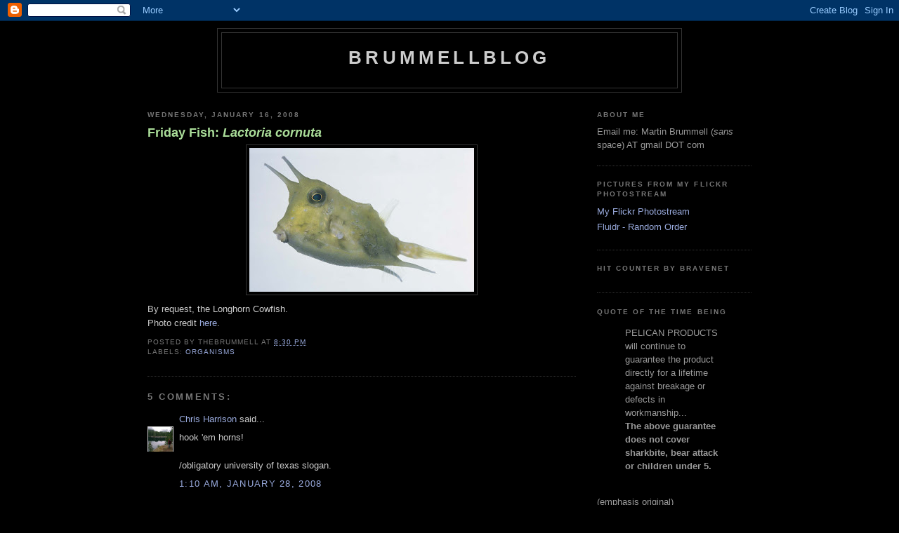

--- FILE ---
content_type: text/html; charset=UTF-8
request_url: https://brummellblog.blogspot.com/2008/01/friday-fish-lactoria-cornuta.html
body_size: 10305
content:
<!DOCTYPE html>
<html dir='ltr'>
<head>
<link href='https://www.blogger.com/static/v1/widgets/2944754296-widget_css_bundle.css' rel='stylesheet' type='text/css'/>
<meta content='text/html; charset=UTF-8' http-equiv='Content-Type'/>
<meta content='blogger' name='generator'/>
<link href='https://brummellblog.blogspot.com/favicon.ico' rel='icon' type='image/x-icon'/>
<link href='http://brummellblog.blogspot.com/2008/01/friday-fish-lactoria-cornuta.html' rel='canonical'/>
<link rel="alternate" type="application/atom+xml" title="BrummellBlog - Atom" href="https://brummellblog.blogspot.com/feeds/posts/default" />
<link rel="alternate" type="application/rss+xml" title="BrummellBlog - RSS" href="https://brummellblog.blogspot.com/feeds/posts/default?alt=rss" />
<link rel="service.post" type="application/atom+xml" title="BrummellBlog - Atom" href="https://www.blogger.com/feeds/19216099/posts/default" />

<link rel="alternate" type="application/atom+xml" title="BrummellBlog - Atom" href="https://brummellblog.blogspot.com/feeds/1960981693074727453/comments/default" />
<!--Can't find substitution for tag [blog.ieCssRetrofitLinks]-->
<link href='https://blogger.googleusercontent.com/img/b/R29vZ2xl/AVvXsEjiFldubkMwo013-CHrvrGzLipHL7B106JDnvygKFebTnN8_-bdYbX-byErr_SF_ZhqRc8teYHlQ4_V19tCSa3j_IujXZLEoQRNFYWBpOpyd9XweTSwAfgAXMAegbG00fttSCbJrA/s320/Lactoria+carnuta.jpg' rel='image_src'/>
<meta content='http://brummellblog.blogspot.com/2008/01/friday-fish-lactoria-cornuta.html' property='og:url'/>
<meta content='Friday Fish: &lt;I&gt;Lactoria cornuta&lt;/I&gt;' property='og:title'/>
<meta content=' By request, the Longhorn Cowfish.  Photo credit here .' property='og:description'/>
<meta content='https://blogger.googleusercontent.com/img/b/R29vZ2xl/AVvXsEjiFldubkMwo013-CHrvrGzLipHL7B106JDnvygKFebTnN8_-bdYbX-byErr_SF_ZhqRc8teYHlQ4_V19tCSa3j_IujXZLEoQRNFYWBpOpyd9XweTSwAfgAXMAegbG00fttSCbJrA/w1200-h630-p-k-no-nu/Lactoria+carnuta.jpg' property='og:image'/>
<title>BrummellBlog: Friday Fish: Lactoria cornuta</title>
<style id='page-skin-1' type='text/css'><!--
/*
-----------------------------------------------
Blogger Template Style
Name:     Minima Black
Date:     26 Feb 2004
Updated by: Blogger Team
----------------------------------------------- */
/* Variable definitions
====================
<Variable name="bgcolor" description="Page Background Color"
type="color" default="#000">
<Variable name="textcolor" description="Text Color"
type="color" default="#ccc">
<Variable name="linkcolor" description="Link Color"
type="color" default="#9ad">
<Variable name="pagetitlecolor" description="Blog Title Color"
type="color" default="#ccc">
<Variable name="descriptioncolor" description="Blog Description Color"
type="color" default="#777">
<Variable name="titlecolor" description="Post Title Color"
type="color" default="#ad9">
<Variable name="bordercolor" description="Border Color"
type="color" default="#333">
<Variable name="sidebarcolor" description="Sidebar Title Color"
type="color" default="#777">
<Variable name="sidebartextcolor" description="Sidebar Text Color"
type="color" default="#999">
<Variable name="visitedlinkcolor" description="Visited Link Color"
type="color" default="#a7a">
<Variable name="bodyfont" description="Text Font"
type="font" default="normal normal 100% 'Trebuchet MS',Trebuchet,Verdana,Sans-serif">
<Variable name="headerfont" description="Sidebar Title Font"
type="font"
default="normal bold 78% 'Trebuchet MS',Trebuchet,Arial,Verdana,Sans-serif">
<Variable name="pagetitlefont" description="Blog Title Font"
type="font"
default="normal bold 200% 'Trebuchet MS',Trebuchet,Verdana,Sans-serif">
<Variable name="descriptionfont" description="Blog Description Font"
type="font"
default="normal normal 78% 'Trebuchet MS', Trebuchet, Verdana, Sans-serif">
<Variable name="postfooterfont" description="Post Footer Font"
type="font"
default="normal normal 78% 'Trebuchet MS', Trebuchet, Arial, Verdana, Sans-serif">
<Variable name="startSide" description="Start side in blog language"
type="automatic" default="left">
<Variable name="endSide" description="End side in blog language"
type="automatic" default="right">
*/
/* Use this with templates/template-twocol.html */
body {
background:#000000;
margin:0;
color:#cccccc;
font: x-small "Trebuchet MS", Trebuchet, Verdana, Sans-serif;
font-size/* */:/**/small;
font-size: /**/small;
text-align: center;
}
a:link {
color:#99aadd;
text-decoration:none;
}
a:visited {
color:#aa77aa;
text-decoration:none;
}
a:hover {
color:#aadd99;
text-decoration:underline;
}
a img {
border-width:0;
}
/* Header
-----------------------------------------------
*/
#header-wrapper {
width:660px;
margin:0 auto 10px;
border:1px solid #333333;
}
#header-inner {
background-position: center;
margin-left: auto;
margin-right: auto;
}
#header {
margin: 5px;
border: 1px solid #333333;
text-align: center;
color:#cccccc;
}
#header h1 {
margin:5px 5px 0;
padding:15px 20px .25em;
line-height:1.2em;
text-transform:uppercase;
letter-spacing:.2em;
font: normal bold 200% 'Trebuchet MS',Trebuchet,Verdana,Sans-serif;
}
#header a {
color:#cccccc;
text-decoration:none;
}
#header a:hover {
color:#cccccc;
}
#header .description {
margin:0 5px 5px;
padding:0 20px 15px;
max-width:900px;
text-transform:uppercase;
letter-spacing:.2em;
line-height: 1.4em;
font: normal normal 78% 'Trebuchet MS', Trebuchet, Verdana, Sans-serif;
color: #777777;
}
#header img {
margin-left: auto;
margin-right: auto;
}
/* Outer-Wrapper
----------------------------------------------- */
#outer-wrapper {
width: 860px;
margin:0 auto;
padding:10px;
text-align:left;
font: normal normal 100% 'Trebuchet MS',Trebuchet,Verdana,Sans-serif;
}
#main-wrapper {
width: 610px;
float: left;
word-wrap: break-word; /* fix for long text breaking sidebar float in IE */
overflow: hidden;     /* fix for long non-text content breaking IE sidebar float */
}
#sidebar-wrapper {
width: 220px;
float: right;
word-wrap: break-word; /* fix for long text breaking sidebar float in IE */
overflow: hidden;     /* fix for long non-text content breaking IE sidebar float */
}
/* Headings
----------------------------------------------- */
h2 {
margin:1.5em 0 .75em;
font:normal bold 78% 'Trebuchet MS',Trebuchet,Arial,Verdana,Sans-serif;
line-height: 1.4em;
text-transform:uppercase;
letter-spacing:.2em;
color:#777777;
}
/* Posts
-----------------------------------------------
*/
h2.date-header {
margin:1.5em 0 .5em;
}
.post {
margin:.5em 0 1.5em;
border-bottom:1px dotted #333333;
padding-bottom:1.5em;
}
.post h3 {
margin:.25em 0 0;
padding:0 0 4px;
font-size:140%;
font-weight:normal;
line-height:1.4em;
color:#aadd99;
}
.post h3 a, .post h3 a:visited, .post h3 strong {
display:block;
text-decoration:none;
color:#aadd99;
font-weight:bold;
}
.post h3 strong, .post h3 a:hover {
color:#cccccc;
}
.post-body {
margin:0 0 .75em;
line-height:1.6em;
}
.post-body blockquote {
line-height:1.3em;
}
.post-footer {
margin: .75em 0;
color:#777777;
text-transform:uppercase;
letter-spacing:.1em;
font: normal normal 78% 'Trebuchet MS', Trebuchet, Arial, Verdana, Sans-serif;
line-height: 1.4em;
}
.comment-link {
margin-left:.6em;
}
.post img, table.tr-caption-container {
padding:4px;
border:1px solid #333333;
}
.tr-caption-container img {
border: none;
padding: 0;
}
.post blockquote {
margin:1em 20px;
}
.post blockquote p {
margin:.75em 0;
}
/* Comments
----------------------------------------------- */
#comments h4 {
margin:1em 0;
font-weight: bold;
line-height: 1.4em;
text-transform:uppercase;
letter-spacing:.2em;
color: #777777;
}
#comments-block {
margin:1em 0 1.5em;
line-height:1.6em;
}
#comments-block .comment-author {
margin:.5em 0;
}
#comments-block .comment-body {
margin:.25em 0 0;
}
#comments-block .comment-footer {
margin:-.25em 0 2em;
line-height: 1.4em;
text-transform:uppercase;
letter-spacing:.1em;
}
#comments-block .comment-body p {
margin:0 0 .75em;
}
.deleted-comment {
font-style:italic;
color:gray;
}
.feed-links {
clear: both;
line-height: 2.5em;
}
#blog-pager-newer-link {
float: left;
}
#blog-pager-older-link {
float: right;
}
#blog-pager {
text-align: center;
}
/* Sidebar Content
----------------------------------------------- */
.sidebar {
color: #999999;
line-height: 1.5em;
}
.sidebar ul {
list-style:none;
margin:0 0 0;
padding:0 0 0;
}
.sidebar li {
margin:0;
padding-top:0;
padding-right:0;
padding-bottom:.25em;
padding-left:15px;
text-indent:-15px;
line-height:1.5em;
}
.sidebar .widget, .main .widget {
border-bottom:1px dotted #333333;
margin:0 0 1.5em;
padding:0 0 1.5em;
}
.main .Blog {
border-bottom-width: 0;
}
/* Profile
----------------------------------------------- */
.profile-img {
float: left;
margin-top: 0;
margin-right: 5px;
margin-bottom: 5px;
margin-left: 0;
padding: 4px;
border: 1px solid #333333;
}
.profile-data {
margin:0;
text-transform:uppercase;
letter-spacing:.1em;
font: normal normal 78% 'Trebuchet MS', Trebuchet, Arial, Verdana, Sans-serif;
color: #777777;
font-weight: bold;
line-height: 1.6em;
}
.profile-datablock {
margin:.5em 0 .5em;
}
.profile-textblock {
margin: 0.5em 0;
line-height: 1.6em;
}
.profile-link {
font: normal normal 78% 'Trebuchet MS', Trebuchet, Arial, Verdana, Sans-serif;
text-transform: uppercase;
letter-spacing: .1em;
}
/* Footer
----------------------------------------------- */
#footer {
width:860px;
clear:both;
margin:0 auto;
padding-top:15px;
line-height: 1.6em;
text-transform:uppercase;
letter-spacing:.1em;
text-align: center;
}

--></style>
<link href='https://www.blogger.com/dyn-css/authorization.css?targetBlogID=19216099&amp;zx=27882850-79fc-4e7a-8dcd-dd25e7923f4f' media='none' onload='if(media!=&#39;all&#39;)media=&#39;all&#39;' rel='stylesheet'/><noscript><link href='https://www.blogger.com/dyn-css/authorization.css?targetBlogID=19216099&amp;zx=27882850-79fc-4e7a-8dcd-dd25e7923f4f' rel='stylesheet'/></noscript>
<meta name='google-adsense-platform-account' content='ca-host-pub-1556223355139109'/>
<meta name='google-adsense-platform-domain' content='blogspot.com'/>

</head>
<body>
<div class='navbar section' id='navbar'><div class='widget Navbar' data-version='1' id='Navbar1'><script type="text/javascript">
    function setAttributeOnload(object, attribute, val) {
      if(window.addEventListener) {
        window.addEventListener('load',
          function(){ object[attribute] = val; }, false);
      } else {
        window.attachEvent('onload', function(){ object[attribute] = val; });
      }
    }
  </script>
<div id="navbar-iframe-container"></div>
<script type="text/javascript" src="https://apis.google.com/js/platform.js"></script>
<script type="text/javascript">
      gapi.load("gapi.iframes:gapi.iframes.style.bubble", function() {
        if (gapi.iframes && gapi.iframes.getContext) {
          gapi.iframes.getContext().openChild({
              url: 'https://www.blogger.com/navbar/19216099?po\x3d1960981693074727453\x26origin\x3dhttps://brummellblog.blogspot.com',
              where: document.getElementById("navbar-iframe-container"),
              id: "navbar-iframe"
          });
        }
      });
    </script><script type="text/javascript">
(function() {
var script = document.createElement('script');
script.type = 'text/javascript';
script.src = '//pagead2.googlesyndication.com/pagead/js/google_top_exp.js';
var head = document.getElementsByTagName('head')[0];
if (head) {
head.appendChild(script);
}})();
</script>
</div></div>
<div id='outer-wrapper'><div id='wrap2'>
<!-- skip links for text browsers -->
<span id='skiplinks' style='display:none;'>
<a href='#main'>skip to main </a> |
      <a href='#sidebar'>skip to sidebar</a>
</span>
<div id='header-wrapper'>
<div class='header section' id='header'><div class='widget Header' data-version='1' id='Header1'>
<div id='header-inner'>
<div class='titlewrapper'>
<h1 class='title'>
<a href='https://brummellblog.blogspot.com/'>
BrummellBlog
</a>
</h1>
</div>
<div class='descriptionwrapper'>
<p class='description'><span>
</span></p>
</div>
</div>
</div></div>
</div>
<div id='content-wrapper'>
<div id='crosscol-wrapper' style='text-align:center'>
<div class='crosscol no-items section' id='crosscol'></div>
</div>
<div id='main-wrapper'>
<div class='main section' id='main'><div class='widget Blog' data-version='1' id='Blog1'>
<div class='blog-posts hfeed'>

          <div class="date-outer">
        
<h2 class='date-header'><span>Wednesday, January 16, 2008</span></h2>

          <div class="date-posts">
        
<div class='post-outer'>
<div class='post hentry'>
<a name='1960981693074727453'></a>
<h3 class='post-title entry-title'>
<a href='https://brummellblog.blogspot.com/2008/01/friday-fish-lactoria-cornuta.html'>Friday Fish: <I>Lactoria cornuta</I></a>
</h3>
<div class='post-header-line-1'></div>
<div class='post-body entry-content'>
<a href="https://blogger.googleusercontent.com/img/b/R29vZ2xl/AVvXsEjiFldubkMwo013-CHrvrGzLipHL7B106JDnvygKFebTnN8_-bdYbX-byErr_SF_ZhqRc8teYHlQ4_V19tCSa3j_IujXZLEoQRNFYWBpOpyd9XweTSwAfgAXMAegbG00fttSCbJrA/s1600-h/Lactoria+carnuta.jpg"><img alt="" border="0" id="BLOGGER_PHOTO_ID_5158866259399425538" src="https://blogger.googleusercontent.com/img/b/R29vZ2xl/AVvXsEjiFldubkMwo013-CHrvrGzLipHL7B106JDnvygKFebTnN8_-bdYbX-byErr_SF_ZhqRc8teYHlQ4_V19tCSa3j_IujXZLEoQRNFYWBpOpyd9XweTSwAfgAXMAegbG00fttSCbJrA/s320/Lactoria+carnuta.jpg" style="DISPLAY: block; MARGIN: 0px auto 10px; CURSOR: hand; TEXT-ALIGN: center" /></a> <div><span style="font-family:arial;">By request, the Longhorn Cowfish.</span></div><div> </div><div><span style="font-family:arial;">Photo credit </span><a href="http://www.dkimages.com/discover/Home/Animals/Fish/Bony-Fish/Orders/Puffers-Triggerfish-and-Relativ/Boxfish-and-Cowfish/Boxfish/Boxfish-4.html"><span style="font-family:arial;">here</span></a><span style="font-family:arial;">.</span></div>
<div style='clear: both;'></div>
</div>
<div class='post-footer'>
<div class='post-footer-line post-footer-line-1'><span class='post-author vcard'>
Posted by
<span class='fn'>TheBrummell</span>
</span>
<span class='post-timestamp'>
at
<a class='timestamp-link' href='https://brummellblog.blogspot.com/2008/01/friday-fish-lactoria-cornuta.html' rel='bookmark' title='permanent link'><abbr class='published' title='2008-01-16T20:30:00-06:00'>8:30 pm</abbr></a>
</span>
<span class='post-icons'>
</span>
</div>
<div class='post-footer-line post-footer-line-2'><span class='post-labels'>
Labels:
<a href='https://brummellblog.blogspot.com/search/label/Organisms' rel='tag'>Organisms</a>
</span>
</div>
<div class='post-footer-line post-footer-line-3'><span class='post-comment-link'>
</span>
<span class='post-backlinks post-comment-link'>
</span>
<span class='post-location'>
</span>
</div>
</div>
</div>
<div class='comments' id='comments'>
<a name='comments'></a>
<h4>5 comments:</h4>
<div id='Blog1_comments-block-wrapper'>
<dl class='avatar-comment-indent' id='comments-block'>
<dt class='comment-author ' id='c8268370381854260003'>
<a name='c8268370381854260003'></a>
<div class="avatar-image-container vcard"><span dir="ltr"><a href="https://www.blogger.com/profile/11383092030160768244" target="" rel="nofollow" onclick="" class="avatar-hovercard" id="av-8268370381854260003-11383092030160768244"><img src="https://resources.blogblog.com/img/blank.gif" width="35" height="35" class="delayLoad" style="display: none;" longdesc="//blogger.googleusercontent.com/img/b/R29vZ2xl/AVvXsEhYoTvAtzUYpWtKSK8a-djcmmeJlqPGs7KdoRB_IsvzR-JCkwrugxFNPlpMR4DS8ZSJA4ewh03sFMkgRcOpVQ9V8y5kQXbsDJAf8fm3C7aQPsUbzRll59T0n9z6tAaV_g/s45-c/DSC01108.JPG" alt="" title="Chris Harrison">

<noscript><img src="//blogger.googleusercontent.com/img/b/R29vZ2xl/AVvXsEhYoTvAtzUYpWtKSK8a-djcmmeJlqPGs7KdoRB_IsvzR-JCkwrugxFNPlpMR4DS8ZSJA4ewh03sFMkgRcOpVQ9V8y5kQXbsDJAf8fm3C7aQPsUbzRll59T0n9z6tAaV_g/s45-c/DSC01108.JPG" width="35" height="35" class="photo" alt=""></noscript></a></span></div>
<a href='https://www.blogger.com/profile/11383092030160768244' rel='nofollow'>Chris Harrison</a>
said...
</dt>
<dd class='comment-body' id='Blog1_cmt-8268370381854260003'>
<p>
hook 'em horns!<BR/><BR/>/obligatory university of texas slogan.
</p>
</dd>
<dd class='comment-footer'>
<span class='comment-timestamp'>
<a href='https://brummellblog.blogspot.com/2008/01/friday-fish-lactoria-cornuta.html?showComment=1201504200000#c8268370381854260003' title='comment permalink'>
1:10 am, January 28, 2008
</a>
<span class='item-control blog-admin pid-153458007'>
<a class='comment-delete' href='https://www.blogger.com/comment/delete/19216099/8268370381854260003' title='Delete Comment'>
<img src='https://resources.blogblog.com/img/icon_delete13.gif'/>
</a>
</span>
</span>
</dd>
<dt class='comment-author blog-author' id='c8111351124029191268'>
<a name='c8111351124029191268'></a>
<div class="avatar-image-container vcard"><span dir="ltr"><a href="https://www.blogger.com/profile/08973380652057861796" target="" rel="nofollow" onclick="" class="avatar-hovercard" id="av-8111351124029191268-08973380652057861796"><img src="https://resources.blogblog.com/img/blank.gif" width="35" height="35" class="delayLoad" style="display: none;" longdesc="//1.bp.blogspot.com/_rbjgqdXMI-Q/SavYcfCmLzI/AAAAAAAABQA/fRAPmBIa6Aw/S45-s35/Martin1.0.jpg" alt="" title="TheBrummell">

<noscript><img src="//1.bp.blogspot.com/_rbjgqdXMI-Q/SavYcfCmLzI/AAAAAAAABQA/fRAPmBIa6Aw/S45-s35/Martin1.0.jpg" width="35" height="35" class="photo" alt=""></noscript></a></span></div>
<a href='https://www.blogger.com/profile/08973380652057861796' rel='nofollow'>TheBrummell</a>
said...
</dt>
<dd class='comment-body' id='Blog1_cmt-8111351124029191268'>
<p>
You should make a big model of this species, painted whatever U of Texas' colours, out of low-density foam.  Then bring it to a game and yell like a drunken idiot.<BR/><BR/>Something just occurred to me: if I come down to Texas, I could buy alcohol for you and your underage friends!<BR/><BR/>Brummellblog: corrupting the youth of America since 2006.
</p>
</dd>
<dd class='comment-footer'>
<span class='comment-timestamp'>
<a href='https://brummellblog.blogspot.com/2008/01/friday-fish-lactoria-cornuta.html?showComment=1201533540000#c8111351124029191268' title='comment permalink'>
9:19 am, January 28, 2008
</a>
<span class='item-control blog-admin pid-432068481'>
<a class='comment-delete' href='https://www.blogger.com/comment/delete/19216099/8111351124029191268' title='Delete Comment'>
<img src='https://resources.blogblog.com/img/icon_delete13.gif'/>
</a>
</span>
</span>
</dd>
<dt class='comment-author ' id='c105395193337050958'>
<a name='c105395193337050958'></a>
<div class="avatar-image-container vcard"><span dir="ltr"><a href="https://www.blogger.com/profile/11383092030160768244" target="" rel="nofollow" onclick="" class="avatar-hovercard" id="av-105395193337050958-11383092030160768244"><img src="https://resources.blogblog.com/img/blank.gif" width="35" height="35" class="delayLoad" style="display: none;" longdesc="//blogger.googleusercontent.com/img/b/R29vZ2xl/AVvXsEhYoTvAtzUYpWtKSK8a-djcmmeJlqPGs7KdoRB_IsvzR-JCkwrugxFNPlpMR4DS8ZSJA4ewh03sFMkgRcOpVQ9V8y5kQXbsDJAf8fm3C7aQPsUbzRll59T0n9z6tAaV_g/s45-c/DSC01108.JPG" alt="" title="Chris Harrison">

<noscript><img src="//blogger.googleusercontent.com/img/b/R29vZ2xl/AVvXsEhYoTvAtzUYpWtKSK8a-djcmmeJlqPGs7KdoRB_IsvzR-JCkwrugxFNPlpMR4DS8ZSJA4ewh03sFMkgRcOpVQ9V8y5kQXbsDJAf8fm3C7aQPsUbzRll59T0n9z6tAaV_g/s45-c/DSC01108.JPG" width="35" height="35" class="photo" alt=""></noscript></a></span></div>
<a href='https://www.blogger.com/profile/11383092030160768244' rel='nofollow'>Chris Harrison</a>
said...
</dt>
<dd class='comment-body' id='Blog1_cmt-105395193337050958'>
<p>
That's not a bad idea. (orange and white, by the way)<BR/><BR/>And yeah, that would be a nice deal if you came down. Bring some snow if you do, I'd like to see some of that elusive stuff sometime in my life. <BR/><BR/>You and Carlo let me know when you're going to make the drive. Incidentally, my land lord was just up in northern Michigan (more North than Toronto) and they made the drive back here to Austin in 29 hrs I think. That's completely doable.
</p>
</dd>
<dd class='comment-footer'>
<span class='comment-timestamp'>
<a href='https://brummellblog.blogspot.com/2008/01/friday-fish-lactoria-cornuta.html?showComment=1201670640000#c105395193337050958' title='comment permalink'>
11:24 pm, January 29, 2008
</a>
<span class='item-control blog-admin pid-153458007'>
<a class='comment-delete' href='https://www.blogger.com/comment/delete/19216099/105395193337050958' title='Delete Comment'>
<img src='https://resources.blogblog.com/img/icon_delete13.gif'/>
</a>
</span>
</span>
</dd>
<dt class='comment-author ' id='c9019077141507165708'>
<a name='c9019077141507165708'></a>
<div class="avatar-image-container avatar-stock"><span dir="ltr"><img src="//resources.blogblog.com/img/blank.gif" width="35" height="35" alt="" title="Anonymous">

</span></div>
Anonymous
said...
</dt>
<dd class='comment-body' id='Blog1_cmt-9019077141507165708'>
<span class='deleted-comment'>This comment has been removed by a blog administrator.</span>
</dd>
<dd class='comment-footer'>
<span class='comment-timestamp'>
<a href='https://brummellblog.blogspot.com/2008/01/friday-fish-lactoria-cornuta.html?showComment=1202093820000#c9019077141507165708' title='comment permalink'>
8:57 pm, February 03, 2008
</a>
<span class='item-control blog-admin '>
<a class='comment-delete' href='https://www.blogger.com/comment/delete/19216099/9019077141507165708' title='Delete Comment'>
<img src='https://resources.blogblog.com/img/icon_delete13.gif'/>
</a>
</span>
</span>
</dd>
<dt class='comment-author blog-author' id='c1095811151251573504'>
<a name='c1095811151251573504'></a>
<div class="avatar-image-container vcard"><span dir="ltr"><a href="https://www.blogger.com/profile/08973380652057861796" target="" rel="nofollow" onclick="" class="avatar-hovercard" id="av-1095811151251573504-08973380652057861796"><img src="https://resources.blogblog.com/img/blank.gif" width="35" height="35" class="delayLoad" style="display: none;" longdesc="//1.bp.blogspot.com/_rbjgqdXMI-Q/SavYcfCmLzI/AAAAAAAABQA/fRAPmBIa6Aw/S45-s35/Martin1.0.jpg" alt="" title="TheBrummell">

<noscript><img src="//1.bp.blogspot.com/_rbjgqdXMI-Q/SavYcfCmLzI/AAAAAAAABQA/fRAPmBIa6Aw/S45-s35/Martin1.0.jpg" width="35" height="35" class="photo" alt=""></noscript></a></span></div>
<a href='https://www.blogger.com/profile/08973380652057861796' rel='nofollow'>TheBrummell</a>
said...
</dt>
<dd class='comment-body' id='Blog1_cmt-1095811151251573504'>
<p>
Comment spam deleted
</p>
</dd>
<dd class='comment-footer'>
<span class='comment-timestamp'>
<a href='https://brummellblog.blogspot.com/2008/01/friday-fish-lactoria-cornuta.html?showComment=1202177520000#c1095811151251573504' title='comment permalink'>
8:12 pm, February 04, 2008
</a>
<span class='item-control blog-admin pid-432068481'>
<a class='comment-delete' href='https://www.blogger.com/comment/delete/19216099/1095811151251573504' title='Delete Comment'>
<img src='https://resources.blogblog.com/img/icon_delete13.gif'/>
</a>
</span>
</span>
</dd>
</dl>
</div>
<p class='comment-footer'>
<a href='https://www.blogger.com/comment/fullpage/post/19216099/1960981693074727453' onclick=''>Post a Comment</a>
</p>
</div>
</div>

        </div></div>
      
</div>
<div class='blog-pager' id='blog-pager'>
<span id='blog-pager-newer-link'>
<a class='blog-pager-newer-link' href='https://brummellblog.blogspot.com/2008/02/recently-i-foolishly-walked-into-local.html' id='Blog1_blog-pager-newer-link' title='Newer Post'>Newer Post</a>
</span>
<span id='blog-pager-older-link'>
<a class='blog-pager-older-link' href='https://brummellblog.blogspot.com/2008/01/friday-fish-toxotes-jaculatrix.html' id='Blog1_blog-pager-older-link' title='Older Post'>Older Post</a>
</span>
<a class='home-link' href='https://brummellblog.blogspot.com/'>Home</a>
</div>
<div class='clear'></div>
<div class='post-feeds'>
<div class='feed-links'>
Subscribe to:
<a class='feed-link' href='https://brummellblog.blogspot.com/feeds/1960981693074727453/comments/default' target='_blank' type='application/atom+xml'>Post Comments (Atom)</a>
</div>
</div>
</div></div>
</div>
<div id='sidebar-wrapper'>
<div class='sidebar section' id='sidebar'><div class='widget Text' data-version='1' id='Text2'>
<h2 class='title'>About Me</h2>
<div class='widget-content'>
Email me: Martin Brummell (<i>sans</i> space) AT gmail DOT com<br />
</div>
<div class='clear'></div>
</div><div class='widget LinkList' data-version='1' id='LinkList6'>
<h2>Pictures from my Flickr Photostream</h2>
<div class='widget-content'>
<ul>
<li><a href='http://www.flickr.com/photos/49837331@N06/'>My Flickr Photostream</a></li>
<li><a href='http://www.fluidr.com/photos/49837331@N06/random'>Fluidr - Random Order</a></li>
</ul>
<div class='clear'></div>
</div>
</div><div class='widget HTML' data-version='1' id='HTML1'>
<h2 class='title'>Hit Counter by BraveNet</h2>
<div class='widget-content'>
<!-- Start Bravenet.com Service Code -->
<script language="JavaScript" src="//pub4.bravenet.com/counter/code.php?id=396297&amp;usernum=272381827&amp;cpv=2" type="text/javascript">
</script>
<!-- END DO NOT MODIFY -->
</div>
<div class='clear'></div>
</div><div class='widget Text' data-version='1' id='Text1'>
<h2 class='title'>Quote of the Time Being</h2>
<div class='widget-content'>
<blockquote>PELICAN PRODUCTS will continue to guarantee the product directly for a lifetime against breakage or defects in workmanship...<br/><span style="font-weight: bold;">The above guarantee does not cover sharkbite, bear attack or children under 5.</span></blockquote><br/>(emphasis original)<br/><br/>Pelican guarantee statement, attached to a new Pelican 1450 waterproof case, recieved March 2009<br/>
</div>
<div class='clear'></div>
</div><div class='widget Text' data-version='1' id='Text3'>
<h2 class='title'>Current Wine Production</h2>
<div class='widget-content'>
<b>None</b>
</div>
<div class='clear'></div>
</div><div class='widget Image' data-version='1' id='Image1'>
<h2>What I'm Currently Reading</h2>
<div class='widget-content'>
<img alt='What I&#39;m Currently Reading' height='220' id='Image1_img' src='https://blogger.googleusercontent.com/img/b/R29vZ2xl/AVvXsEhelT-_NwvZI3TKu5v4oklkx5U7EYxQlvM8NY_rkc-d1LfgIWc7skEk5D8mE-MkAhjq2ZqUpZasJJk-D6zeN8FkqM0ZGuYNwZp5bnjbq15ujXRH3NNm9WrPfAb9mfh3I77X6dX7nQ/s220/Invention+of+Nature.jpg' width='143'/>
<br/>
<span class='caption'>The Invention of Nature - Andrea Wulf</span>
</div>
<div class='clear'></div>
</div><div class='widget Image' data-version='1' id='Image5'>
<h2>Another Thing I'm Reading</h2>
<div class='widget-content'>
<img alt='Another Thing I&#39;m Reading' height='220' id='Image5_img' src='https://blogger.googleusercontent.com/img/b/R29vZ2xl/AVvXsEjyW0qLIyadCwkoh-7GksJDNoQB1foKu_kgqd1PGmBMNp0f4IMfGfYPhMexSSCzu4wfcTLFtvLfIR3EhEc_IooWzRtf5h_vKsaeLQUiGSLWk5sqNQr1iBip2GYzhMnRWCSMTVKfmQ/s220/Wetlands.jpg' width='142'/>
<br/>
<span class='caption'>Wetlands 2nd Edition - William J. Mitsch and James G. Gosselink</span>
</div>
<div class='clear'></div>
</div><div class='widget TextList' data-version='1' id='TextList1'>
<h2>Current Projects</h2>
<div class='widget-content'>
<ul>
<li>PhD Thesis Chapter 5</li>
<li>Biology 2XX: Scientific Literature</li>
<li>Legacy Carbon Dioxide</li>
<li>OilWellPad-N</li>
<li>Legacy Peatland Restoration</li>
<li>Peatland Restoration Fertilization</li>
</ul>
<div class='clear'></div>
</div>
</div><div class='widget TextList' data-version='1' id='TextList2'>
<h2>Mothballed Projects</h2>
<div class='widget-content'>
<ul>
<li>Rediploidization in Salmonidae</li>
<li>Sex differences in recombination</li>
</ul>
<div class='clear'></div>
</div>
</div><div class='widget Label' data-version='1' id='Label1'>
<h2>Labels</h2>
<div class='widget-content list-label-widget-content'>
<ul>
<li>
<a dir='ltr' href='https://brummellblog.blogspot.com/search/label/Aircraft'>Aircraft</a>
<span dir='ltr'>(2)</span>
</li>
<li>
<a dir='ltr' href='https://brummellblog.blogspot.com/search/label/Alberta'>Alberta</a>
<span dir='ltr'>(2)</span>
</li>
<li>
<a dir='ltr' href='https://brummellblog.blogspot.com/search/label/Australia'>Australia</a>
<span dir='ltr'>(2)</span>
</li>
<li>
<a dir='ltr' href='https://brummellblog.blogspot.com/search/label/Betty%20Crocker'>Betty Crocker</a>
<span dir='ltr'>(36)</span>
</li>
<li>
<a dir='ltr' href='https://brummellblog.blogspot.com/search/label/Blogging'>Blogging</a>
<span dir='ltr'>(77)</span>
</li>
<li>
<a dir='ltr' href='https://brummellblog.blogspot.com/search/label/Book%20Club'>Book Club</a>
<span dir='ltr'>(11)</span>
</li>
<li>
<a dir='ltr' href='https://brummellblog.blogspot.com/search/label/Canada'>Canada</a>
<span dir='ltr'>(16)</span>
</li>
<li>
<a dir='ltr' href='https://brummellblog.blogspot.com/search/label/Car'>Car</a>
<span dir='ltr'>(17)</span>
</li>
<li>
<a dir='ltr' href='https://brummellblog.blogspot.com/search/label/Computers'>Computers</a>
<span dir='ltr'>(18)</span>
</li>
<li>
<a dir='ltr' href='https://brummellblog.blogspot.com/search/label/Contest'>Contest</a>
<span dir='ltr'>(1)</span>
</li>
<li>
<a dir='ltr' href='https://brummellblog.blogspot.com/search/label/Cooking'>Cooking</a>
<span dir='ltr'>(35)</span>
</li>
<li>
<a dir='ltr' href='https://brummellblog.blogspot.com/search/label/Field%20Work'>Field Work</a>
<span dir='ltr'>(81)</span>
</li>
<li>
<a dir='ltr' href='https://brummellblog.blogspot.com/search/label/Food%20and%20Drink'>Food and Drink</a>
<span dir='ltr'>(46)</span>
</li>
<li>
<a dir='ltr' href='https://brummellblog.blogspot.com/search/label/Fort%20McMurray'>Fort McMurray</a>
<span dir='ltr'>(1)</span>
</li>
<li>
<a dir='ltr' href='https://brummellblog.blogspot.com/search/label/Games'>Games</a>
<span dir='ltr'>(11)</span>
</li>
<li>
<a dir='ltr' href='https://brummellblog.blogspot.com/search/label/Grad%20School'>Grad School</a>
<span dir='ltr'>(77)</span>
</li>
<li>
<a dir='ltr' href='https://brummellblog.blogspot.com/search/label/History'>History</a>
<span dir='ltr'>(27)</span>
</li>
<li>
<a dir='ltr' href='https://brummellblog.blogspot.com/search/label/Laval'>Laval</a>
<span dir='ltr'>(2)</span>
</li>
<li>
<a dir='ltr' href='https://brummellblog.blogspot.com/search/label/Life'>Life</a>
<span dir='ltr'>(64)</span>
</li>
<li>
<a dir='ltr' href='https://brummellblog.blogspot.com/search/label/Mildly%20Political'>Mildly Political</a>
<span dir='ltr'>(21)</span>
</li>
<li>
<a dir='ltr' href='https://brummellblog.blogspot.com/search/label/Musing'>Musing</a>
<span dir='ltr'>(23)</span>
</li>
<li>
<a dir='ltr' href='https://brummellblog.blogspot.com/search/label/Ninja'>Ninja</a>
<span dir='ltr'>(4)</span>
</li>
<li>
<a dir='ltr' href='https://brummellblog.blogspot.com/search/label/Opinion'>Opinion</a>
<span dir='ltr'>(37)</span>
</li>
<li>
<a dir='ltr' href='https://brummellblog.blogspot.com/search/label/Organisms'>Organisms</a>
<span dir='ltr'>(106)</span>
</li>
<li>
<a dir='ltr' href='https://brummellblog.blogspot.com/search/label/Pedantry'>Pedantry</a>
<span dir='ltr'>(1)</span>
</li>
<li>
<a dir='ltr' href='https://brummellblog.blogspot.com/search/label/Post-doc%20Life'>Post-doc Life</a>
<span dir='ltr'>(5)</span>
</li>
<li>
<a dir='ltr' href='https://brummellblog.blogspot.com/search/label/Procrastination'>Procrastination</a>
<span dir='ltr'>(87)</span>
</li>
<li>
<a dir='ltr' href='https://brummellblog.blogspot.com/search/label/Project'>Project</a>
<span dir='ltr'>(23)</span>
</li>
<li>
<a dir='ltr' href='https://brummellblog.blogspot.com/search/label/Quebec'>Quebec</a>
<span dir='ltr'>(2)</span>
</li>
<li>
<a dir='ltr' href='https://brummellblog.blogspot.com/search/label/Rants'>Rants</a>
<span dir='ltr'>(63)</span>
</li>
<li>
<a dir='ltr' href='https://brummellblog.blogspot.com/search/label/Reviews'>Reviews</a>
<span dir='ltr'>(59)</span>
</li>
<li>
<a dir='ltr' href='https://brummellblog.blogspot.com/search/label/Science'>Science</a>
<span dir='ltr'>(94)</span>
</li>
<li>
<a dir='ltr' href='https://brummellblog.blogspot.com/search/label/Stuff'>Stuff</a>
<span dir='ltr'>(59)</span>
</li>
<li>
<a dir='ltr' href='https://brummellblog.blogspot.com/search/label/Summer%202008'>Summer 2008</a>
<span dir='ltr'>(63)</span>
</li>
<li>
<a dir='ltr' href='https://brummellblog.blogspot.com/search/label/Summer%202009'>Summer 2009</a>
<span dir='ltr'>(20)</span>
</li>
<li>
<a dir='ltr' href='https://brummellblog.blogspot.com/search/label/Summer%202015'>Summer 2015</a>
<span dir='ltr'>(4)</span>
</li>
<li>
<a dir='ltr' href='https://brummellblog.blogspot.com/search/label/Summer%202016'>Summer 2016</a>
<span dir='ltr'>(2)</span>
</li>
<li>
<a dir='ltr' href='https://brummellblog.blogspot.com/search/label/Sunday%20Drives'>Sunday Drives</a>
<span dir='ltr'>(21)</span>
</li>
<li>
<a dir='ltr' href='https://brummellblog.blogspot.com/search/label/Taxonomy'>Taxonomy</a>
<span dir='ltr'>(7)</span>
</li>
<li>
<a dir='ltr' href='https://brummellblog.blogspot.com/search/label/Teaching'>Teaching</a>
<span dir='ltr'>(25)</span>
</li>
<li>
<a dir='ltr' href='https://brummellblog.blogspot.com/search/label/Travel'>Travel</a>
<span dir='ltr'>(21)</span>
</li>
<li>
<a dir='ltr' href='https://brummellblog.blogspot.com/search/label/Vacation'>Vacation</a>
<span dir='ltr'>(14)</span>
</li>
<li>
<a dir='ltr' href='https://brummellblog.blogspot.com/search/label/Wildfire'>Wildfire</a>
<span dir='ltr'>(1)</span>
</li>
</ul>
<div class='clear'></div>
</div>
</div><div class='widget BlogArchive' data-version='1' id='BlogArchive1'>
<h2>Blog Archive</h2>
<div class='widget-content'>
<div id='ArchiveList'>
<div id='BlogArchive1_ArchiveList'>
<select id='BlogArchive1_ArchiveMenu'>
<option value=''>Blog Archive</option>
<option value='https://brummellblog.blogspot.com/2021/06/'>June (1)</option>
<option value='https://brummellblog.blogspot.com/2019/03/'>March (1)</option>
<option value='https://brummellblog.blogspot.com/2018/12/'>December (1)</option>
<option value='https://brummellblog.blogspot.com/2018/05/'>May (1)</option>
<option value='https://brummellblog.blogspot.com/2018/04/'>April (2)</option>
<option value='https://brummellblog.blogspot.com/2018/03/'>March (1)</option>
<option value='https://brummellblog.blogspot.com/2016/11/'>November (1)</option>
<option value='https://brummellblog.blogspot.com/2016/08/'>August (1)</option>
<option value='https://brummellblog.blogspot.com/2016/06/'>June (1)</option>
<option value='https://brummellblog.blogspot.com/2016/05/'>May (1)</option>
<option value='https://brummellblog.blogspot.com/2016/04/'>April (1)</option>
<option value='https://brummellblog.blogspot.com/2016/03/'>March (5)</option>
<option value='https://brummellblog.blogspot.com/2016/02/'>February (1)</option>
<option value='https://brummellblog.blogspot.com/2016/01/'>January (32)</option>
<option value='https://brummellblog.blogspot.com/2015/10/'>October (1)</option>
<option value='https://brummellblog.blogspot.com/2015/09/'>September (2)</option>
<option value='https://brummellblog.blogspot.com/2015/05/'>May (1)</option>
<option value='https://brummellblog.blogspot.com/2015/03/'>March (2)</option>
<option value='https://brummellblog.blogspot.com/2015/01/'>January (3)</option>
<option value='https://brummellblog.blogspot.com/2014/11/'>November (1)</option>
<option value='https://brummellblog.blogspot.com/2014/05/'>May (1)</option>
<option value='https://brummellblog.blogspot.com/2014/03/'>March (2)</option>
<option value='https://brummellblog.blogspot.com/2014/02/'>February (1)</option>
<option value='https://brummellblog.blogspot.com/2014/01/'>January (1)</option>
<option value='https://brummellblog.blogspot.com/2013/12/'>December (1)</option>
<option value='https://brummellblog.blogspot.com/2013/06/'>June (1)</option>
<option value='https://brummellblog.blogspot.com/2013/05/'>May (2)</option>
<option value='https://brummellblog.blogspot.com/2012/12/'>December (1)</option>
<option value='https://brummellblog.blogspot.com/2012/06/'>June (2)</option>
<option value='https://brummellblog.blogspot.com/2012/04/'>April (2)</option>
<option value='https://brummellblog.blogspot.com/2012/03/'>March (1)</option>
<option value='https://brummellblog.blogspot.com/2012/02/'>February (1)</option>
<option value='https://brummellblog.blogspot.com/2012/01/'>January (2)</option>
<option value='https://brummellblog.blogspot.com/2011/12/'>December (1)</option>
<option value='https://brummellblog.blogspot.com/2011/10/'>October (1)</option>
<option value='https://brummellblog.blogspot.com/2011/09/'>September (2)</option>
<option value='https://brummellblog.blogspot.com/2011/08/'>August (3)</option>
<option value='https://brummellblog.blogspot.com/2011/07/'>July (3)</option>
<option value='https://brummellblog.blogspot.com/2011/06/'>June (3)</option>
<option value='https://brummellblog.blogspot.com/2011/05/'>May (4)</option>
<option value='https://brummellblog.blogspot.com/2011/04/'>April (3)</option>
<option value='https://brummellblog.blogspot.com/2010/09/'>September (1)</option>
<option value='https://brummellblog.blogspot.com/2010/08/'>August (1)</option>
<option value='https://brummellblog.blogspot.com/2010/05/'>May (1)</option>
<option value='https://brummellblog.blogspot.com/2010/04/'>April (4)</option>
<option value='https://brummellblog.blogspot.com/2010/02/'>February (4)</option>
<option value='https://brummellblog.blogspot.com/2010/01/'>January (8)</option>
<option value='https://brummellblog.blogspot.com/2009/11/'>November (6)</option>
<option value='https://brummellblog.blogspot.com/2009/10/'>October (5)</option>
<option value='https://brummellblog.blogspot.com/2009/09/'>September (7)</option>
<option value='https://brummellblog.blogspot.com/2009/08/'>August (6)</option>
<option value='https://brummellblog.blogspot.com/2009/06/'>June (3)</option>
<option value='https://brummellblog.blogspot.com/2009/05/'>May (4)</option>
<option value='https://brummellblog.blogspot.com/2009/04/'>April (2)</option>
<option value='https://brummellblog.blogspot.com/2009/02/'>February (4)</option>
<option value='https://brummellblog.blogspot.com/2009/01/'>January (1)</option>
<option value='https://brummellblog.blogspot.com/2008/11/'>November (7)</option>
<option value='https://brummellblog.blogspot.com/2008/10/'>October (3)</option>
<option value='https://brummellblog.blogspot.com/2008/09/'>September (4)</option>
<option value='https://brummellblog.blogspot.com/2008/08/'>August (16)</option>
<option value='https://brummellblog.blogspot.com/2008/07/'>July (21)</option>
<option value='https://brummellblog.blogspot.com/2008/06/'>June (8)</option>
<option value='https://brummellblog.blogspot.com/2008/05/'>May (3)</option>
<option value='https://brummellblog.blogspot.com/2008/04/'>April (1)</option>
<option value='https://brummellblog.blogspot.com/2008/03/'>March (4)</option>
<option value='https://brummellblog.blogspot.com/2008/02/'>February (4)</option>
<option value='https://brummellblog.blogspot.com/2008/01/'>January (4)</option>
<option value='https://brummellblog.blogspot.com/2007/12/'>December (8)</option>
<option value='https://brummellblog.blogspot.com/2007/11/'>November (3)</option>
<option value='https://brummellblog.blogspot.com/2007/10/'>October (2)</option>
<option value='https://brummellblog.blogspot.com/2007/09/'>September (12)</option>
<option value='https://brummellblog.blogspot.com/2007/08/'>August (8)</option>
<option value='https://brummellblog.blogspot.com/2007/07/'>July (8)</option>
<option value='https://brummellblog.blogspot.com/2007/06/'>June (14)</option>
<option value='https://brummellblog.blogspot.com/2007/05/'>May (22)</option>
<option value='https://brummellblog.blogspot.com/2007/04/'>April (25)</option>
<option value='https://brummellblog.blogspot.com/2007/03/'>March (18)</option>
<option value='https://brummellblog.blogspot.com/2007/02/'>February (17)</option>
<option value='https://brummellblog.blogspot.com/2007/01/'>January (26)</option>
<option value='https://brummellblog.blogspot.com/2006/12/'>December (19)</option>
<option value='https://brummellblog.blogspot.com/2006/11/'>November (27)</option>
<option value='https://brummellblog.blogspot.com/2006/10/'>October (20)</option>
<option value='https://brummellblog.blogspot.com/2006/09/'>September (21)</option>
<option value='https://brummellblog.blogspot.com/2006/08/'>August (22)</option>
<option value='https://brummellblog.blogspot.com/2006/07/'>July (22)</option>
<option value='https://brummellblog.blogspot.com/2006/06/'>June (26)</option>
<option value='https://brummellblog.blogspot.com/2006/05/'>May (25)</option>
<option value='https://brummellblog.blogspot.com/2006/04/'>April (9)</option>
<option value='https://brummellblog.blogspot.com/2005/11/'>November (1)</option>
</select>
</div>
</div>
<div class='clear'></div>
</div>
</div></div>
</div>
<!-- spacer for skins that want sidebar and main to be the same height-->
<div class='clear'>&#160;</div>
</div>
<!-- end content-wrapper -->
<div id='footer-wrapper'>
<div class='footer no-items section' id='footer'></div>
</div>
</div></div>
<!-- end outer-wrapper -->

<script type="text/javascript" src="https://www.blogger.com/static/v1/widgets/3845888474-widgets.js"></script>
<script type='text/javascript'>
window['__wavt'] = 'AOuZoY5o0P1jqXin5IvqF7IrddCqWnsNnw:1768666050314';_WidgetManager._Init('//www.blogger.com/rearrange?blogID\x3d19216099','//brummellblog.blogspot.com/2008/01/friday-fish-lactoria-cornuta.html','19216099');
_WidgetManager._SetDataContext([{'name': 'blog', 'data': {'blogId': '19216099', 'title': 'BrummellBlog', 'url': 'https://brummellblog.blogspot.com/2008/01/friday-fish-lactoria-cornuta.html', 'canonicalUrl': 'http://brummellblog.blogspot.com/2008/01/friday-fish-lactoria-cornuta.html', 'homepageUrl': 'https://brummellblog.blogspot.com/', 'searchUrl': 'https://brummellblog.blogspot.com/search', 'canonicalHomepageUrl': 'http://brummellblog.blogspot.com/', 'blogspotFaviconUrl': 'https://brummellblog.blogspot.com/favicon.ico', 'bloggerUrl': 'https://www.blogger.com', 'hasCustomDomain': false, 'httpsEnabled': true, 'enabledCommentProfileImages': true, 'gPlusViewType': 'FILTERED_POSTMOD', 'adultContent': false, 'analyticsAccountNumber': '', 'encoding': 'UTF-8', 'locale': 'en-GB', 'localeUnderscoreDelimited': 'en_gb', 'languageDirection': 'ltr', 'isPrivate': false, 'isMobile': false, 'isMobileRequest': false, 'mobileClass': '', 'isPrivateBlog': false, 'isDynamicViewsAvailable': true, 'feedLinks': '\x3clink rel\x3d\x22alternate\x22 type\x3d\x22application/atom+xml\x22 title\x3d\x22BrummellBlog - Atom\x22 href\x3d\x22https://brummellblog.blogspot.com/feeds/posts/default\x22 /\x3e\n\x3clink rel\x3d\x22alternate\x22 type\x3d\x22application/rss+xml\x22 title\x3d\x22BrummellBlog - RSS\x22 href\x3d\x22https://brummellblog.blogspot.com/feeds/posts/default?alt\x3drss\x22 /\x3e\n\x3clink rel\x3d\x22service.post\x22 type\x3d\x22application/atom+xml\x22 title\x3d\x22BrummellBlog - Atom\x22 href\x3d\x22https://www.blogger.com/feeds/19216099/posts/default\x22 /\x3e\n\n\x3clink rel\x3d\x22alternate\x22 type\x3d\x22application/atom+xml\x22 title\x3d\x22BrummellBlog - Atom\x22 href\x3d\x22https://brummellblog.blogspot.com/feeds/1960981693074727453/comments/default\x22 /\x3e\n', 'meTag': '', 'adsenseHostId': 'ca-host-pub-1556223355139109', 'adsenseHasAds': false, 'adsenseAutoAds': false, 'boqCommentIframeForm': true, 'loginRedirectParam': '', 'view': '', 'dynamicViewsCommentsSrc': '//www.blogblog.com/dynamicviews/4224c15c4e7c9321/js/comments.js', 'dynamicViewsScriptSrc': '//www.blogblog.com/dynamicviews/2dfa401275732ff9', 'plusOneApiSrc': 'https://apis.google.com/js/platform.js', 'disableGComments': true, 'interstitialAccepted': false, 'sharing': {'platforms': [{'name': 'Get link', 'key': 'link', 'shareMessage': 'Get link', 'target': ''}, {'name': 'Facebook', 'key': 'facebook', 'shareMessage': 'Share to Facebook', 'target': 'facebook'}, {'name': 'BlogThis!', 'key': 'blogThis', 'shareMessage': 'BlogThis!', 'target': 'blog'}, {'name': 'X', 'key': 'twitter', 'shareMessage': 'Share to X', 'target': 'twitter'}, {'name': 'Pinterest', 'key': 'pinterest', 'shareMessage': 'Share to Pinterest', 'target': 'pinterest'}, {'name': 'Email', 'key': 'email', 'shareMessage': 'Email', 'target': 'email'}], 'disableGooglePlus': true, 'googlePlusShareButtonWidth': 0, 'googlePlusBootstrap': '\x3cscript type\x3d\x22text/javascript\x22\x3ewindow.___gcfg \x3d {\x27lang\x27: \x27en_GB\x27};\x3c/script\x3e'}, 'hasCustomJumpLinkMessage': false, 'jumpLinkMessage': 'Read more', 'pageType': 'item', 'postId': '1960981693074727453', 'postImageThumbnailUrl': 'https://blogger.googleusercontent.com/img/b/R29vZ2xl/AVvXsEjiFldubkMwo013-CHrvrGzLipHL7B106JDnvygKFebTnN8_-bdYbX-byErr_SF_ZhqRc8teYHlQ4_V19tCSa3j_IujXZLEoQRNFYWBpOpyd9XweTSwAfgAXMAegbG00fttSCbJrA/s72-c/Lactoria+carnuta.jpg', 'postImageUrl': 'https://blogger.googleusercontent.com/img/b/R29vZ2xl/AVvXsEjiFldubkMwo013-CHrvrGzLipHL7B106JDnvygKFebTnN8_-bdYbX-byErr_SF_ZhqRc8teYHlQ4_V19tCSa3j_IujXZLEoQRNFYWBpOpyd9XweTSwAfgAXMAegbG00fttSCbJrA/s320/Lactoria+carnuta.jpg', 'pageName': 'Friday Fish: \x3cI\x3eLactoria cornuta\x3c/I\x3e', 'pageTitle': 'BrummellBlog: Friday Fish: Lactoria cornuta'}}, {'name': 'features', 'data': {}}, {'name': 'messages', 'data': {'edit': 'Edit', 'linkCopiedToClipboard': 'Link copied to clipboard', 'ok': 'Ok', 'postLink': 'Post link'}}, {'name': 'template', 'data': {'isResponsive': false, 'isAlternateRendering': false, 'isCustom': false}}, {'name': 'view', 'data': {'classic': {'name': 'classic', 'url': '?view\x3dclassic'}, 'flipcard': {'name': 'flipcard', 'url': '?view\x3dflipcard'}, 'magazine': {'name': 'magazine', 'url': '?view\x3dmagazine'}, 'mosaic': {'name': 'mosaic', 'url': '?view\x3dmosaic'}, 'sidebar': {'name': 'sidebar', 'url': '?view\x3dsidebar'}, 'snapshot': {'name': 'snapshot', 'url': '?view\x3dsnapshot'}, 'timeslide': {'name': 'timeslide', 'url': '?view\x3dtimeslide'}, 'isMobile': false, 'title': 'Friday Fish: \x3cI\x3eLactoria cornuta\x3c/I\x3e', 'description': ' By request, the Longhorn Cowfish.  Photo credit here .', 'featuredImage': 'https://blogger.googleusercontent.com/img/b/R29vZ2xl/AVvXsEjiFldubkMwo013-CHrvrGzLipHL7B106JDnvygKFebTnN8_-bdYbX-byErr_SF_ZhqRc8teYHlQ4_V19tCSa3j_IujXZLEoQRNFYWBpOpyd9XweTSwAfgAXMAegbG00fttSCbJrA/s320/Lactoria+carnuta.jpg', 'url': 'https://brummellblog.blogspot.com/2008/01/friday-fish-lactoria-cornuta.html', 'type': 'item', 'isSingleItem': true, 'isMultipleItems': false, 'isError': false, 'isPage': false, 'isPost': true, 'isHomepage': false, 'isArchive': false, 'isLabelSearch': false, 'postId': 1960981693074727453}}]);
_WidgetManager._RegisterWidget('_NavbarView', new _WidgetInfo('Navbar1', 'navbar', document.getElementById('Navbar1'), {}, 'displayModeFull'));
_WidgetManager._RegisterWidget('_HeaderView', new _WidgetInfo('Header1', 'header', document.getElementById('Header1'), {}, 'displayModeFull'));
_WidgetManager._RegisterWidget('_BlogView', new _WidgetInfo('Blog1', 'main', document.getElementById('Blog1'), {'cmtInteractionsEnabled': false, 'lightboxEnabled': true, 'lightboxModuleUrl': 'https://www.blogger.com/static/v1/jsbin/1887219187-lbx__en_gb.js', 'lightboxCssUrl': 'https://www.blogger.com/static/v1/v-css/828616780-lightbox_bundle.css'}, 'displayModeFull'));
_WidgetManager._RegisterWidget('_TextView', new _WidgetInfo('Text2', 'sidebar', document.getElementById('Text2'), {}, 'displayModeFull'));
_WidgetManager._RegisterWidget('_LinkListView', new _WidgetInfo('LinkList6', 'sidebar', document.getElementById('LinkList6'), {}, 'displayModeFull'));
_WidgetManager._RegisterWidget('_HTMLView', new _WidgetInfo('HTML1', 'sidebar', document.getElementById('HTML1'), {}, 'displayModeFull'));
_WidgetManager._RegisterWidget('_TextView', new _WidgetInfo('Text1', 'sidebar', document.getElementById('Text1'), {}, 'displayModeFull'));
_WidgetManager._RegisterWidget('_TextView', new _WidgetInfo('Text3', 'sidebar', document.getElementById('Text3'), {}, 'displayModeFull'));
_WidgetManager._RegisterWidget('_ImageView', new _WidgetInfo('Image1', 'sidebar', document.getElementById('Image1'), {'resize': true}, 'displayModeFull'));
_WidgetManager._RegisterWidget('_ImageView', new _WidgetInfo('Image5', 'sidebar', document.getElementById('Image5'), {'resize': true}, 'displayModeFull'));
_WidgetManager._RegisterWidget('_TextListView', new _WidgetInfo('TextList1', 'sidebar', document.getElementById('TextList1'), {}, 'displayModeFull'));
_WidgetManager._RegisterWidget('_TextListView', new _WidgetInfo('TextList2', 'sidebar', document.getElementById('TextList2'), {}, 'displayModeFull'));
_WidgetManager._RegisterWidget('_LabelView', new _WidgetInfo('Label1', 'sidebar', document.getElementById('Label1'), {}, 'displayModeFull'));
_WidgetManager._RegisterWidget('_BlogArchiveView', new _WidgetInfo('BlogArchive1', 'sidebar', document.getElementById('BlogArchive1'), {'languageDirection': 'ltr', 'loadingMessage': 'Loading\x26hellip;'}, 'displayModeFull'));
</script>
</body>
</html>